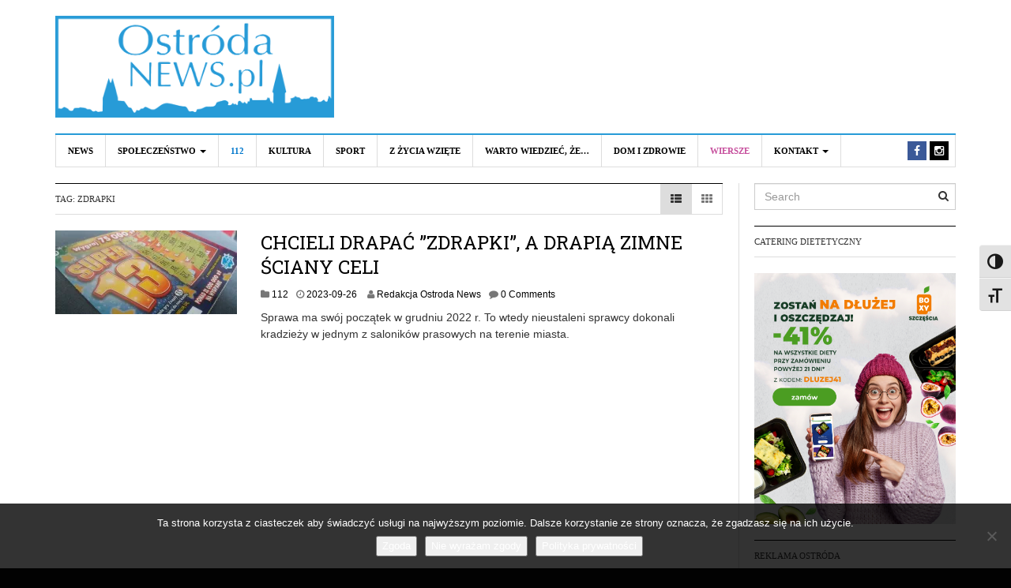

--- FILE ---
content_type: text/html; charset=utf-8
request_url: https://www.google.com/recaptcha/api2/aframe
body_size: 267
content:
<!DOCTYPE HTML><html><head><meta http-equiv="content-type" content="text/html; charset=UTF-8"></head><body><script nonce="nFnJ_XNgb99Mgxjb2cZwkw">/** Anti-fraud and anti-abuse applications only. See google.com/recaptcha */ try{var clients={'sodar':'https://pagead2.googlesyndication.com/pagead/sodar?'};window.addEventListener("message",function(a){try{if(a.source===window.parent){var b=JSON.parse(a.data);var c=clients[b['id']];if(c){var d=document.createElement('img');d.src=c+b['params']+'&rc='+(localStorage.getItem("rc::a")?sessionStorage.getItem("rc::b"):"");window.document.body.appendChild(d);sessionStorage.setItem("rc::e",parseInt(sessionStorage.getItem("rc::e")||0)+1);localStorage.setItem("rc::h",'1769897868222');}}}catch(b){}});window.parent.postMessage("_grecaptcha_ready", "*");}catch(b){}</script></body></html>